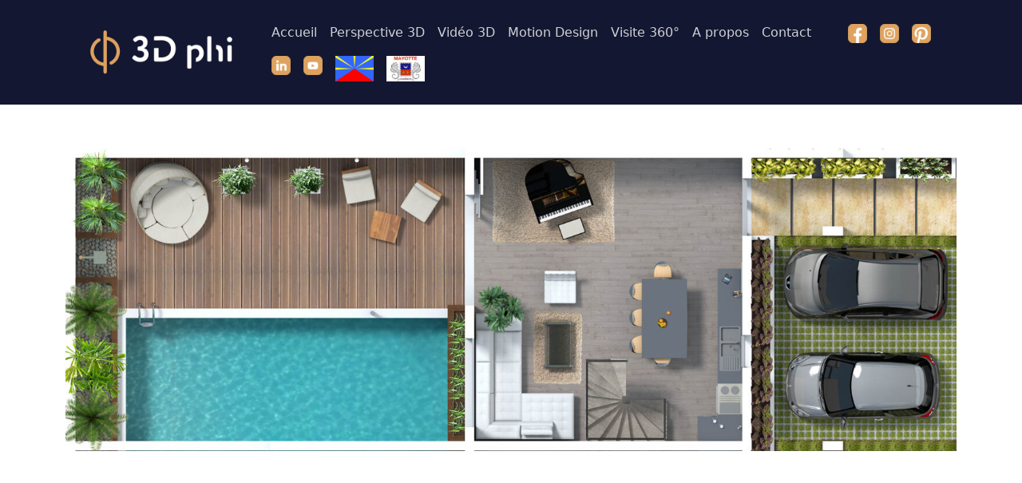

--- FILE ---
content_type: text/html; charset=UTF-8
request_url: https://3dphi.com/plans-de-vente/716/
body_size: 7888
content:
<!DOCTYPE html>
<html lang="en">
  <head>
    <meta charset="UTF-8">
    <meta name="viewport" content="width=device-width, initial-scale=1.0">
    <meta name="Description" content="3D phi Studio de production graphique 3D Nous réalisons vos perspectives 3D, vidéos et films d'animation 3D, visites virtuelles, panoramas 360° VR, 3D REUNION / MAYOTTE / MAURICE">
	 <meta property="og:image" content="https://3dphi.com/wp-content/uploads/2024/12/Perspective-3D-.jpg">
	 <link rel="icon" href="/path-to-your-favicon.ico" type="image/x-icon">
	<link rel="shortcut icon" href="/path-to-your-favicon.ico" type="image/x-icon">

    <meta name='robots' content='index, follow, max-image-preview:large, max-snippet:-1, max-video-preview:-1' />

	<!-- This site is optimized with the Yoast SEO plugin v26.8 - https://yoast.com/product/yoast-seo-wordpress/ -->
	<title>habitat promotion immobilière vue en plan et axonométrie 3D Réunion - 3D phi</title>
	<link rel="canonical" href="https://3dphi.com/plans-de-vente/716/" />
	<meta property="og:locale" content="fr_FR" />
	<meta property="og:type" content="article" />
	<meta property="og:title" content="habitat promotion immobilière vue en plan et axonométrie 3D Réunion - 3D phi" />
	<meta property="og:url" content="https://3dphi.com/plans-de-vente/716/" />
	<meta property="og:site_name" content="3D phi" />
	<meta property="article:publisher" content="https://fr-fr.facebook.com/3Dphi/" />
	<meta property="article:published_time" content="2020-12-20T13:49:19+00:00" />
	<meta property="article:modified_time" content="2024-06-03T05:55:24+00:00" />
	<meta property="og:image" content="https://3dphi.com/wp-content/uploads/2020/12/habitat-promotion-immobiliere-vue-en-plan-et-axonometrie-3D-reunion-08.jpeg" />
	<meta property="og:image:width" content="1920" />
	<meta property="og:image:height" content="651" />
	<meta property="og:image:type" content="image/jpeg" />
	<meta name="author" content="Olivier Dheilly" />
	<meta name="twitter:card" content="summary_large_image" />
	<meta name="twitter:label1" content="Écrit par" />
	<meta name="twitter:data1" content="Olivier Dheilly" />
	<script type="application/ld+json" class="yoast-schema-graph">{"@context":"https://schema.org","@graph":[{"@type":"Article","@id":"https://3dphi.com/plans-de-vente/716/#article","isPartOf":{"@id":"https://3dphi.com/plans-de-vente/716/"},"author":{"name":"Olivier Dheilly","@id":"https://3dphi.com/#/schema/person/f73cc8f3cecadd157747ffc39e75523b"},"headline":"habitat promotion immobilière vue en plan et axonométrie 3D Réunion","datePublished":"2020-12-20T13:49:19+00:00","dateModified":"2024-06-03T05:55:24+00:00","mainEntityOfPage":{"@id":"https://3dphi.com/plans-de-vente/716/"},"wordCount":13,"publisher":{"@id":"https://3dphi.com/#organization"},"image":{"@id":"https://3dphi.com/plans-de-vente/716/#primaryimage"},"thumbnailUrl":"https://3dphi.com/wp-content/uploads/2020/12/habitat-promotion-immobiliere-vue-en-plan-et-axonometrie-3D-reunion-08.jpeg","articleSection":["Plans de vente"],"inLanguage":"fr-FR"},{"@type":"WebPage","@id":"https://3dphi.com/plans-de-vente/716/","url":"https://3dphi.com/plans-de-vente/716/","name":"habitat promotion immobilière vue en plan et axonométrie 3D Réunion - 3D phi","isPartOf":{"@id":"https://3dphi.com/#website"},"primaryImageOfPage":{"@id":"https://3dphi.com/plans-de-vente/716/#primaryimage"},"image":{"@id":"https://3dphi.com/plans-de-vente/716/#primaryimage"},"thumbnailUrl":"https://3dphi.com/wp-content/uploads/2020/12/habitat-promotion-immobiliere-vue-en-plan-et-axonometrie-3D-reunion-08.jpeg","datePublished":"2020-12-20T13:49:19+00:00","dateModified":"2024-06-03T05:55:24+00:00","breadcrumb":{"@id":"https://3dphi.com/plans-de-vente/716/#breadcrumb"},"inLanguage":"fr-FR","potentialAction":[{"@type":"ReadAction","target":["https://3dphi.com/plans-de-vente/716/"]}]},{"@type":"ImageObject","inLanguage":"fr-FR","@id":"https://3dphi.com/plans-de-vente/716/#primaryimage","url":"https://3dphi.com/wp-content/uploads/2020/12/habitat-promotion-immobiliere-vue-en-plan-et-axonometrie-3D-reunion-08.jpeg","contentUrl":"https://3dphi.com/wp-content/uploads/2020/12/habitat-promotion-immobiliere-vue-en-plan-et-axonometrie-3D-reunion-08.jpeg","width":1920,"height":651},{"@type":"BreadcrumbList","@id":"https://3dphi.com/plans-de-vente/716/#breadcrumb","itemListElement":[{"@type":"ListItem","position":1,"name":"Accueil","item":"https://3dphi.com/"},{"@type":"ListItem","position":2,"name":"habitat promotion immobilière vue en plan et axonométrie 3D Réunion"}]},{"@type":"WebSite","@id":"https://3dphi.com/#website","url":"https://3dphi.com/","name":"3D phi","description":"Studio de création graphique 3D Réunion 3D Mayotte","publisher":{"@id":"https://3dphi.com/#organization"},"potentialAction":[{"@type":"SearchAction","target":{"@type":"EntryPoint","urlTemplate":"https://3dphi.com/?s={search_term_string}"},"query-input":{"@type":"PropertyValueSpecification","valueRequired":true,"valueName":"search_term_string"}}],"inLanguage":"fr-FR"},{"@type":"Organization","@id":"https://3dphi.com/#organization","name":"3D phi","url":"https://3dphi.com/","logo":{"@type":"ImageObject","inLanguage":"fr-FR","@id":"https://3dphi.com/#/schema/logo/image/","url":"https://3dphi.com/wp-content/uploads/2023/05/cropped-Favicon.jpg","contentUrl":"https://3dphi.com/wp-content/uploads/2023/05/cropped-Favicon.jpg","width":512,"height":512,"caption":"3D phi"},"image":{"@id":"https://3dphi.com/#/schema/logo/image/"},"sameAs":["https://fr-fr.facebook.com/3Dphi/","https://www.instagram.com/3d_phi/","https://www.linkedin.com/in/3dphi/","https://www.pinterest.com/3dphi/","https://www.youtube.com/user/3Dphi"]},{"@type":"Person","@id":"https://3dphi.com/#/schema/person/f73cc8f3cecadd157747ffc39e75523b","name":"Olivier Dheilly","image":{"@type":"ImageObject","inLanguage":"fr-FR","@id":"https://3dphi.com/#/schema/person/image/","url":"https://secure.gravatar.com/avatar/8ffa31e90c2d7c286c055ec494ca6d4f99c47a75a245c1d72b7400b3fdf1d1b7?s=96&d=mm&r=g","contentUrl":"https://secure.gravatar.com/avatar/8ffa31e90c2d7c286c055ec494ca6d4f99c47a75a245c1d72b7400b3fdf1d1b7?s=96&d=mm&r=g","caption":"Olivier Dheilly"},"sameAs":["https://3dphi.com"]}]}</script>
	<!-- / Yoast SEO plugin. -->


<link rel='dns-prefetch' href='//cdn.jsdelivr.net' />
<link rel='dns-prefetch' href='//use.typekit.net' />
<link rel='dns-prefetch' href='//use.fontawesome.com' />
<link rel="alternate" type="application/rss+xml" title="3D phi &raquo; habitat promotion immobilière vue en plan et axonométrie 3D Réunion Flux des commentaires" href="https://3dphi.com/plans-de-vente/716/feed/" />
<link rel="alternate" title="oEmbed (JSON)" type="application/json+oembed" href="https://3dphi.com/wp-json/oembed/1.0/embed?url=https%3A%2F%2F3dphi.com%2Fplans-de-vente%2F716%2F" />
<link rel="alternate" title="oEmbed (XML)" type="text/xml+oembed" href="https://3dphi.com/wp-json/oembed/1.0/embed?url=https%3A%2F%2F3dphi.com%2Fplans-de-vente%2F716%2F&#038;format=xml" />
<style id='wp-img-auto-sizes-contain-inline-css' type='text/css'>
img:is([sizes=auto i],[sizes^="auto," i]){contain-intrinsic-size:3000px 1500px}
/*# sourceURL=wp-img-auto-sizes-contain-inline-css */
</style>
<style id='wp-emoji-styles-inline-css' type='text/css'>

	img.wp-smiley, img.emoji {
		display: inline !important;
		border: none !important;
		box-shadow: none !important;
		height: 1em !important;
		width: 1em !important;
		margin: 0 0.07em !important;
		vertical-align: -0.1em !important;
		background: none !important;
		padding: 0 !important;
	}
/*# sourceURL=wp-emoji-styles-inline-css */
</style>
<link rel='stylesheet' id='wp-block-library-css' href='https://3dphi.com/wp-includes/css/dist/block-library/style.min.css?ver=6.9' type='text/css' media='all' />
<style id='classic-theme-styles-inline-css' type='text/css'>
/*! This file is auto-generated */
.wp-block-button__link{color:#fff;background-color:#32373c;border-radius:9999px;box-shadow:none;text-decoration:none;padding:calc(.667em + 2px) calc(1.333em + 2px);font-size:1.125em}.wp-block-file__button{background:#32373c;color:#fff;text-decoration:none}
/*# sourceURL=/wp-includes/css/classic-themes.min.css */
</style>
<style id='font-awesome-svg-styles-default-inline-css' type='text/css'>
.svg-inline--fa {
  display: inline-block;
  height: 1em;
  overflow: visible;
  vertical-align: -.125em;
}
/*# sourceURL=font-awesome-svg-styles-default-inline-css */
</style>
<link rel='stylesheet' id='font-awesome-svg-styles-css' href='https://3dphi.com/wp-content/uploads/font-awesome/v7.1.0/css/svg-with-js.css' type='text/css' media='all' />
<style id='font-awesome-svg-styles-inline-css' type='text/css'>
   .wp-block-font-awesome-icon svg::before,
   .wp-rich-text-font-awesome-icon svg::before {content: unset;}
/*# sourceURL=font-awesome-svg-styles-inline-css */
</style>
<style id='global-styles-inline-css' type='text/css'>
:root{--wp--preset--aspect-ratio--square: 1;--wp--preset--aspect-ratio--4-3: 4/3;--wp--preset--aspect-ratio--3-4: 3/4;--wp--preset--aspect-ratio--3-2: 3/2;--wp--preset--aspect-ratio--2-3: 2/3;--wp--preset--aspect-ratio--16-9: 16/9;--wp--preset--aspect-ratio--9-16: 9/16;--wp--preset--color--black: #000000;--wp--preset--color--cyan-bluish-gray: #abb8c3;--wp--preset--color--white: #ffffff;--wp--preset--color--pale-pink: #f78da7;--wp--preset--color--vivid-red: #cf2e2e;--wp--preset--color--luminous-vivid-orange: #ff6900;--wp--preset--color--luminous-vivid-amber: #fcb900;--wp--preset--color--light-green-cyan: #7bdcb5;--wp--preset--color--vivid-green-cyan: #00d084;--wp--preset--color--pale-cyan-blue: #8ed1fc;--wp--preset--color--vivid-cyan-blue: #0693e3;--wp--preset--color--vivid-purple: #9b51e0;--wp--preset--gradient--vivid-cyan-blue-to-vivid-purple: linear-gradient(135deg,rgb(6,147,227) 0%,rgb(155,81,224) 100%);--wp--preset--gradient--light-green-cyan-to-vivid-green-cyan: linear-gradient(135deg,rgb(122,220,180) 0%,rgb(0,208,130) 100%);--wp--preset--gradient--luminous-vivid-amber-to-luminous-vivid-orange: linear-gradient(135deg,rgb(252,185,0) 0%,rgb(255,105,0) 100%);--wp--preset--gradient--luminous-vivid-orange-to-vivid-red: linear-gradient(135deg,rgb(255,105,0) 0%,rgb(207,46,46) 100%);--wp--preset--gradient--very-light-gray-to-cyan-bluish-gray: linear-gradient(135deg,rgb(238,238,238) 0%,rgb(169,184,195) 100%);--wp--preset--gradient--cool-to-warm-spectrum: linear-gradient(135deg,rgb(74,234,220) 0%,rgb(151,120,209) 20%,rgb(207,42,186) 40%,rgb(238,44,130) 60%,rgb(251,105,98) 80%,rgb(254,248,76) 100%);--wp--preset--gradient--blush-light-purple: linear-gradient(135deg,rgb(255,206,236) 0%,rgb(152,150,240) 100%);--wp--preset--gradient--blush-bordeaux: linear-gradient(135deg,rgb(254,205,165) 0%,rgb(254,45,45) 50%,rgb(107,0,62) 100%);--wp--preset--gradient--luminous-dusk: linear-gradient(135deg,rgb(255,203,112) 0%,rgb(199,81,192) 50%,rgb(65,88,208) 100%);--wp--preset--gradient--pale-ocean: linear-gradient(135deg,rgb(255,245,203) 0%,rgb(182,227,212) 50%,rgb(51,167,181) 100%);--wp--preset--gradient--electric-grass: linear-gradient(135deg,rgb(202,248,128) 0%,rgb(113,206,126) 100%);--wp--preset--gradient--midnight: linear-gradient(135deg,rgb(2,3,129) 0%,rgb(40,116,252) 100%);--wp--preset--font-size--small: 13px;--wp--preset--font-size--medium: 20px;--wp--preset--font-size--large: 36px;--wp--preset--font-size--x-large: 42px;--wp--preset--spacing--20: 0.44rem;--wp--preset--spacing--30: 0.67rem;--wp--preset--spacing--40: 1rem;--wp--preset--spacing--50: 1.5rem;--wp--preset--spacing--60: 2.25rem;--wp--preset--spacing--70: 3.38rem;--wp--preset--spacing--80: 5.06rem;--wp--preset--shadow--natural: 6px 6px 9px rgba(0, 0, 0, 0.2);--wp--preset--shadow--deep: 12px 12px 50px rgba(0, 0, 0, 0.4);--wp--preset--shadow--sharp: 6px 6px 0px rgba(0, 0, 0, 0.2);--wp--preset--shadow--outlined: 6px 6px 0px -3px rgb(255, 255, 255), 6px 6px rgb(0, 0, 0);--wp--preset--shadow--crisp: 6px 6px 0px rgb(0, 0, 0);}:where(.is-layout-flex){gap: 0.5em;}:where(.is-layout-grid){gap: 0.5em;}body .is-layout-flex{display: flex;}.is-layout-flex{flex-wrap: wrap;align-items: center;}.is-layout-flex > :is(*, div){margin: 0;}body .is-layout-grid{display: grid;}.is-layout-grid > :is(*, div){margin: 0;}:where(.wp-block-columns.is-layout-flex){gap: 2em;}:where(.wp-block-columns.is-layout-grid){gap: 2em;}:where(.wp-block-post-template.is-layout-flex){gap: 1.25em;}:where(.wp-block-post-template.is-layout-grid){gap: 1.25em;}.has-black-color{color: var(--wp--preset--color--black) !important;}.has-cyan-bluish-gray-color{color: var(--wp--preset--color--cyan-bluish-gray) !important;}.has-white-color{color: var(--wp--preset--color--white) !important;}.has-pale-pink-color{color: var(--wp--preset--color--pale-pink) !important;}.has-vivid-red-color{color: var(--wp--preset--color--vivid-red) !important;}.has-luminous-vivid-orange-color{color: var(--wp--preset--color--luminous-vivid-orange) !important;}.has-luminous-vivid-amber-color{color: var(--wp--preset--color--luminous-vivid-amber) !important;}.has-light-green-cyan-color{color: var(--wp--preset--color--light-green-cyan) !important;}.has-vivid-green-cyan-color{color: var(--wp--preset--color--vivid-green-cyan) !important;}.has-pale-cyan-blue-color{color: var(--wp--preset--color--pale-cyan-blue) !important;}.has-vivid-cyan-blue-color{color: var(--wp--preset--color--vivid-cyan-blue) !important;}.has-vivid-purple-color{color: var(--wp--preset--color--vivid-purple) !important;}.has-black-background-color{background-color: var(--wp--preset--color--black) !important;}.has-cyan-bluish-gray-background-color{background-color: var(--wp--preset--color--cyan-bluish-gray) !important;}.has-white-background-color{background-color: var(--wp--preset--color--white) !important;}.has-pale-pink-background-color{background-color: var(--wp--preset--color--pale-pink) !important;}.has-vivid-red-background-color{background-color: var(--wp--preset--color--vivid-red) !important;}.has-luminous-vivid-orange-background-color{background-color: var(--wp--preset--color--luminous-vivid-orange) !important;}.has-luminous-vivid-amber-background-color{background-color: var(--wp--preset--color--luminous-vivid-amber) !important;}.has-light-green-cyan-background-color{background-color: var(--wp--preset--color--light-green-cyan) !important;}.has-vivid-green-cyan-background-color{background-color: var(--wp--preset--color--vivid-green-cyan) !important;}.has-pale-cyan-blue-background-color{background-color: var(--wp--preset--color--pale-cyan-blue) !important;}.has-vivid-cyan-blue-background-color{background-color: var(--wp--preset--color--vivid-cyan-blue) !important;}.has-vivid-purple-background-color{background-color: var(--wp--preset--color--vivid-purple) !important;}.has-black-border-color{border-color: var(--wp--preset--color--black) !important;}.has-cyan-bluish-gray-border-color{border-color: var(--wp--preset--color--cyan-bluish-gray) !important;}.has-white-border-color{border-color: var(--wp--preset--color--white) !important;}.has-pale-pink-border-color{border-color: var(--wp--preset--color--pale-pink) !important;}.has-vivid-red-border-color{border-color: var(--wp--preset--color--vivid-red) !important;}.has-luminous-vivid-orange-border-color{border-color: var(--wp--preset--color--luminous-vivid-orange) !important;}.has-luminous-vivid-amber-border-color{border-color: var(--wp--preset--color--luminous-vivid-amber) !important;}.has-light-green-cyan-border-color{border-color: var(--wp--preset--color--light-green-cyan) !important;}.has-vivid-green-cyan-border-color{border-color: var(--wp--preset--color--vivid-green-cyan) !important;}.has-pale-cyan-blue-border-color{border-color: var(--wp--preset--color--pale-cyan-blue) !important;}.has-vivid-cyan-blue-border-color{border-color: var(--wp--preset--color--vivid-cyan-blue) !important;}.has-vivid-purple-border-color{border-color: var(--wp--preset--color--vivid-purple) !important;}.has-vivid-cyan-blue-to-vivid-purple-gradient-background{background: var(--wp--preset--gradient--vivid-cyan-blue-to-vivid-purple) !important;}.has-light-green-cyan-to-vivid-green-cyan-gradient-background{background: var(--wp--preset--gradient--light-green-cyan-to-vivid-green-cyan) !important;}.has-luminous-vivid-amber-to-luminous-vivid-orange-gradient-background{background: var(--wp--preset--gradient--luminous-vivid-amber-to-luminous-vivid-orange) !important;}.has-luminous-vivid-orange-to-vivid-red-gradient-background{background: var(--wp--preset--gradient--luminous-vivid-orange-to-vivid-red) !important;}.has-very-light-gray-to-cyan-bluish-gray-gradient-background{background: var(--wp--preset--gradient--very-light-gray-to-cyan-bluish-gray) !important;}.has-cool-to-warm-spectrum-gradient-background{background: var(--wp--preset--gradient--cool-to-warm-spectrum) !important;}.has-blush-light-purple-gradient-background{background: var(--wp--preset--gradient--blush-light-purple) !important;}.has-blush-bordeaux-gradient-background{background: var(--wp--preset--gradient--blush-bordeaux) !important;}.has-luminous-dusk-gradient-background{background: var(--wp--preset--gradient--luminous-dusk) !important;}.has-pale-ocean-gradient-background{background: var(--wp--preset--gradient--pale-ocean) !important;}.has-electric-grass-gradient-background{background: var(--wp--preset--gradient--electric-grass) !important;}.has-midnight-gradient-background{background: var(--wp--preset--gradient--midnight) !important;}.has-small-font-size{font-size: var(--wp--preset--font-size--small) !important;}.has-medium-font-size{font-size: var(--wp--preset--font-size--medium) !important;}.has-large-font-size{font-size: var(--wp--preset--font-size--large) !important;}.has-x-large-font-size{font-size: var(--wp--preset--font-size--x-large) !important;}
:where(.wp-block-post-template.is-layout-flex){gap: 1.25em;}:where(.wp-block-post-template.is-layout-grid){gap: 1.25em;}
:where(.wp-block-term-template.is-layout-flex){gap: 1.25em;}:where(.wp-block-term-template.is-layout-grid){gap: 1.25em;}
:where(.wp-block-columns.is-layout-flex){gap: 2em;}:where(.wp-block-columns.is-layout-grid){gap: 2em;}
:root :where(.wp-block-pullquote){font-size: 1.5em;line-height: 1.6;}
/*# sourceURL=global-styles-inline-css */
</style>
<link rel='stylesheet' id='custom-typekit-css-css' href='https://use.typekit.net/iaq4wuh.css?ver=2.1.0' type='text/css' media='all' />
<link rel='stylesheet' id='menu-image-css' href='https://3dphi.com/wp-content/plugins/menu-image/includes/css/menu-image.css?ver=3.13' type='text/css' media='all' />
<link rel='stylesheet' id='dashicons-css' href='https://3dphi.com/wp-includes/css/dashicons.min.css?ver=6.9' type='text/css' media='all' />
<link rel='stylesheet' id='bootstrap-css' href='https://cdn.jsdelivr.net/npm/bootstrap@5.0.0-beta1/dist/css/bootstrap.min.css?ver=6.9' type='text/css' media='all' />
<link rel='stylesheet' id='phi-style-css' href='https://3dphi.com/wp-content/themes/3dphi/style.css?ver=6.9' type='text/css' media='all' />
<link rel='stylesheet' id='font-awesome-official-css' href='https://use.fontawesome.com/releases/v7.1.0/css/all.css' type='text/css' media='all' integrity="sha384-YgSbYtJcfPnMV/aJ0UdQk84ctht/ckX0MrfQwxOhw43RMBw2WSaDSMVh4gQwLdE4" crossorigin="anonymous" />
<link rel='stylesheet' id='font-awesome-official-v4shim-css' href='https://use.fontawesome.com/releases/v7.1.0/css/v4-shims.css' type='text/css' media='all' integrity="sha384-x7gY7KtJtebXMA+u0+29uPlUOz4p7j98RqgzQi1GfRXoi2lLDwinWvWfqWmlDB/i" crossorigin="anonymous" />
<link rel="https://api.w.org/" href="https://3dphi.com/wp-json/" /><link rel="alternate" title="JSON" type="application/json" href="https://3dphi.com/wp-json/wp/v2/posts/716" /><link rel="EditURI" type="application/rsd+xml" title="RSD" href="https://3dphi.com/xmlrpc.php?rsd" />
<meta name="generator" content="WordPress 6.9" />
<link rel='shortlink' href='https://3dphi.com/?p=716' />
<script type="application/ld+json">
{
  "@context": "http://schema.org",
  "@type": "CreativeWork",
  "description": "image film 3D et motion design Réunion Mayotte",
  "image": [
    "https://3dphi.com/wp-content/uploads/2023/05/Econonie-industrie-commerce-services-tourisme-3D-reunion-01.jpg"
  ]
}
</script><meta name="generator" content="Elementor 3.33.4; features: additional_custom_breakpoints; settings: css_print_method-external, google_font-enabled, font_display-auto">
			<style>
				.e-con.e-parent:nth-of-type(n+4):not(.e-lazyloaded):not(.e-no-lazyload),
				.e-con.e-parent:nth-of-type(n+4):not(.e-lazyloaded):not(.e-no-lazyload) * {
					background-image: none !important;
				}
				@media screen and (max-height: 1024px) {
					.e-con.e-parent:nth-of-type(n+3):not(.e-lazyloaded):not(.e-no-lazyload),
					.e-con.e-parent:nth-of-type(n+3):not(.e-lazyloaded):not(.e-no-lazyload) * {
						background-image: none !important;
					}
				}
				@media screen and (max-height: 640px) {
					.e-con.e-parent:nth-of-type(n+2):not(.e-lazyloaded):not(.e-no-lazyload),
					.e-con.e-parent:nth-of-type(n+2):not(.e-lazyloaded):not(.e-no-lazyload) * {
						background-image: none !important;
					}
				}
			</style>
			<link rel="icon" href="https://3dphi.com/wp-content/uploads/2023/05/cropped-Favicon-32x32.jpg" sizes="32x32" />
<link rel="icon" href="https://3dphi.com/wp-content/uploads/2023/05/cropped-Favicon-192x192.jpg" sizes="192x192" />
<link rel="apple-touch-icon" href="https://3dphi.com/wp-content/uploads/2023/05/cropped-Favicon-180x180.jpg" />
<meta name="msapplication-TileImage" content="https://3dphi.com/wp-content/uploads/2023/05/cropped-Favicon-270x270.jpg" />
  </head>
<body data-rsssl=1 class="wp-singular post-template-default single single-post postid-716 single-format-standard wp-custom-logo wp-theme-3dphi eio-default elementor-default elementor-kit-9">
  <nav class="navbar navbar-expand-lg navbar-dark bg-dark fixed-top" style="background-color: rgba(0,0,0,.8);">
    <div class="container">
      <h1 class="d-flex align-items-center text-white mb-0" href="#" style="width: 250px; font-weight: 400; font-size: 20px; color: inherit;">
      <a href="https://3dphi.com/" class="custom-logo-link" rel="home"><img width="1200" height="300" src="https://3dphi.com/wp-content/uploads/2023/05/cropped-logo-orange-blanc-40x120-1.png" class="custom-logo" alt="3D phi" decoding="async" srcset="https://3dphi.com/wp-content/uploads/2023/05/cropped-logo-orange-blanc-40x120-1.png 1200w, https://3dphi.com/wp-content/uploads/2023/05/cropped-logo-orange-blanc-40x120-1-600x150.png 600w, https://3dphi.com/wp-content/uploads/2023/05/cropped-logo-orange-blanc-40x120-1-768x192.png 768w, https://3dphi.com/wp-content/uploads/2023/05/cropped-logo-orange-blanc-40x120-1-24x6.png 24w, https://3dphi.com/wp-content/uploads/2023/05/cropped-logo-orange-blanc-40x120-1-36x9.png 36w, https://3dphi.com/wp-content/uploads/2023/05/cropped-logo-orange-blanc-40x120-1-48x12.png 48w" sizes="(max-width: 1200px) 100vw, 1200px" /></a> 
          </h1>
    <button class="navbar-toggler" type="button" data-bs-toggle="collapse" data-bs-target="#navbarNav" aria-controls="navbarNav" aria-expanded="false" aria-label="Toggle navigation">
    <span class="navbar-toggler-icon"></span>
    </button>
    <div class="collapse navbar-collapse" id="navbarNav">
    <ul id="menu-navigation" class="navbar-nav flex-row flex-wrap ms-md-auto"><li id="menu-item-26" class="menu-item menu-item-type-post_type menu-item-object-page menu-item-home menu-item-26 nav-item"><a href="https://3dphi.com/" class="nav-link">Accueil</a></li>
<li id="menu-item-1394" class="menu-item menu-item-type-post_type menu-item-object-page menu-item-1394 nav-item"><a href="https://3dphi.com/perspective-3d/" class="nav-link">Perspective 3D</a></li>
<li id="menu-item-1522" class="menu-item menu-item-type-post_type menu-item-object-page menu-item-1522 nav-item"><a href="https://3dphi.com/film-3d/" class="nav-link">Vidéo 3D</a></li>
<li id="menu-item-2307" class="menu-item menu-item-type-post_type menu-item-object-page menu-item-2307 nav-item"><a href="https://3dphi.com/motion-design/" class="nav-link">Motion Design</a></li>
<li id="menu-item-1545" class="menu-item menu-item-type-post_type menu-item-object-page menu-item-1545 nav-item"><a href="https://3dphi.com/visite-virtuelle/" class="nav-link">Visite 360°</a></li>
<li id="menu-item-25" class="menu-item menu-item-type-post_type menu-item-object-page menu-item-25 nav-item"><a href="https://3dphi.com/a-propos/" class="nav-link">A propos</a></li>
<li id="menu-item-27" class="menu-item menu-item-type-post_type menu-item-object-page menu-item-27 nav-item"><a href="https://3dphi.com/contact/" class="nav-link">Contact</a></li>
<li id="menu-item-30" class="menu-item menu-item-type-custom menu-item-object-custom menu-item-30 nav-item"><a target="_blank" href="https://fr-fr.facebook.com/3Dphi" class="nav-link"><span class="menu-image-title-hide menu-image-title">Facebook</span><img width="24" height="24" src="https://3dphi.com/wp-content/uploads/2023/10/logo-facebook-3D-phi-24x24.png" class="menu-image menu-image-title-hide" alt="" decoding="async" /></a></li>
<li id="menu-item-37" class="menu-item menu-item-type-custom menu-item-object-custom menu-item-37 nav-item"><a target="_blank" href="https://www.instagram.com/3d_phi/" class="nav-link"><span class="menu-image-title-hide menu-image-title">Instagram</span><img width="24" height="24" src="https://3dphi.com/wp-content/uploads/2023/10/logo-instagram-3D-phi-24x24.png" class="menu-image menu-image-title-hide" alt="" decoding="async" /></a></li>
<li id="menu-item-38" class="menu-item menu-item-type-custom menu-item-object-custom menu-item-38 nav-item"><a target="_blank" href="https://www.pinterest.com/3dphi/" class="nav-link"><span class="menu-image-title-hide menu-image-title">Pinterest</span><img width="24" height="24" src="https://3dphi.com/wp-content/uploads/2023/10/logo-pinterest-3D-phi-24x24.png" class="menu-image menu-image-title-hide" alt="" decoding="async" /></a></li>
<li id="menu-item-39" class="menu-item menu-item-type-custom menu-item-object-custom menu-item-39 nav-item"><a target="_blank" href="https://re.linkedin.com/in/3dphi" class="nav-link"><span class="menu-image-title-hide menu-image-title">Linkedin</span><img width="24" height="24" src="https://3dphi.com/wp-content/uploads/2023/10/logo-linkedin-3D-phi-24x24.png" class="menu-image menu-image-title-hide" alt="" decoding="async" /></a></li>
<li id="menu-item-40" class="menu-item menu-item-type-custom menu-item-object-custom menu-item-40 nav-item"><a target="_blank" href="https://www.youtube.com/user/3Dphi" class="nav-link"><span class="menu-image-title-hide menu-image-title">Youtube</span><img width="24" height="24" src="https://3dphi.com/wp-content/uploads/2023/10/logo-youtube-3D-phi-24x24.png" class="menu-image menu-image-title-hide" alt="" decoding="async" /></a></li>
<li id="menu-item-2413" class="menu-item menu-item-type-custom menu-item-object-custom menu-item-2413 nav-item"><a class="nav-link"><span class="menu-image-title-hide menu-image-title">Réunion</span><img width="48" height="32" src="https://3dphi.com/wp-content/uploads/2023/10/drapeau-reunion-48x32.png" class="menu-image menu-image-title-hide" alt="" decoding="async" /></a></li>
<li id="menu-item-2414" class="menu-item menu-item-type-custom menu-item-object-custom menu-item-2414 nav-item"><a class="nav-link"><span class="menu-image-title-hide menu-image-title">Mayotte</span><img width="48" height="32" src="https://3dphi.com/wp-content/uploads/2023/10/drapeau-mayotte3-1-48x32.jpg" class="menu-image menu-image-title-hide" alt="" decoding="async" /></a></li>
</ul>
      </div>

      </div>
    </nav>
  
  <div class="container-fluid" style="padding: 0;">
  <div class="background-single-post">
    <style>
		.background-single-post{
			background-color: white;
		}
	</style>
    <div class="container">
                        <p style="text-align:center;">
            
            </p>
		    <p>
<figure class="wp-block-image size-full"><img fetchpriority="high" decoding="async" width="1920" height="651" src="https://3dphi.com/wp-content/uploads/2020/12/habitat-promotion-immobiliere-vue-en-plan-et-axonometrie-3D-reunion-08.jpeg" alt="" class="wp-image-306" srcset="https://3dphi.com/wp-content/uploads/2020/12/habitat-promotion-immobiliere-vue-en-plan-et-axonometrie-3D-reunion-08.jpeg 1920w, https://3dphi.com/wp-content/uploads/2020/12/habitat-promotion-immobiliere-vue-en-plan-et-axonometrie-3D-reunion-08-300x102.jpeg 300w, https://3dphi.com/wp-content/uploads/2020/12/habitat-promotion-immobiliere-vue-en-plan-et-axonometrie-3D-reunion-08-1024x347.jpeg 1024w, https://3dphi.com/wp-content/uploads/2020/12/habitat-promotion-immobiliere-vue-en-plan-et-axonometrie-3D-reunion-08-768x260.jpeg 768w, https://3dphi.com/wp-content/uploads/2020/12/habitat-promotion-immobiliere-vue-en-plan-et-axonometrie-3D-reunion-08-1536x521.jpeg 1536w, https://3dphi.com/wp-content/uploads/2020/12/habitat-promotion-immobiliere-vue-en-plan-et-axonometrie-3D-reunion-08-2048x694.jpeg 2048w, https://3dphi.com/wp-content/uploads/2020/12/habitat-promotion-immobiliere-vue-en-plan-et-axonometrie-3D-reunion-08-24x8.jpeg 24w, https://3dphi.com/wp-content/uploads/2020/12/habitat-promotion-immobiliere-vue-en-plan-et-axonometrie-3D-reunion-08-36x12.jpeg 36w, https://3dphi.com/wp-content/uploads/2020/12/habitat-promotion-immobiliere-vue-en-plan-et-axonometrie-3D-reunion-08-48x16.jpeg 48w" sizes="(max-width: 1920px) 100vw, 1920px" /></figure>
</p>
                    </div>



</div>
    <script type="speculationrules">
{"prefetch":[{"source":"document","where":{"and":[{"href_matches":"/*"},{"not":{"href_matches":["/wp-*.php","/wp-admin/*","/wp-content/uploads/*","/wp-content/*","/wp-content/plugins/*","/wp-content/themes/3dphi/*","/*\\?(.+)"]}},{"not":{"selector_matches":"a[rel~=\"nofollow\"]"}},{"not":{"selector_matches":".no-prefetch, .no-prefetch a"}}]},"eagerness":"conservative"}]}
</script>
			<script>
				const lazyloadRunObserver = () => {
					const lazyloadBackgrounds = document.querySelectorAll( `.e-con.e-parent:not(.e-lazyloaded)` );
					const lazyloadBackgroundObserver = new IntersectionObserver( ( entries ) => {
						entries.forEach( ( entry ) => {
							if ( entry.isIntersecting ) {
								let lazyloadBackground = entry.target;
								if( lazyloadBackground ) {
									lazyloadBackground.classList.add( 'e-lazyloaded' );
								}
								lazyloadBackgroundObserver.unobserve( entry.target );
							}
						});
					}, { rootMargin: '200px 0px 200px 0px' } );
					lazyloadBackgrounds.forEach( ( lazyloadBackground ) => {
						lazyloadBackgroundObserver.observe( lazyloadBackground );
					} );
				};
				const events = [
					'DOMContentLoaded',
					'elementor/lazyload/observe',
				];
				events.forEach( ( event ) => {
					document.addEventListener( event, lazyloadRunObserver );
				} );
			</script>
			<script type="text/javascript" src="https://cdn.jsdelivr.net/npm/bootstrap@5.0.0-beta1/dist/js/bootstrap.bundle.min.js?ver=6.9" id="bootstrap-js"></script>
<script id="wp-emoji-settings" type="application/json">
{"baseUrl":"https://s.w.org/images/core/emoji/17.0.2/72x72/","ext":".png","svgUrl":"https://s.w.org/images/core/emoji/17.0.2/svg/","svgExt":".svg","source":{"concatemoji":"https://3dphi.com/wp-includes/js/wp-emoji-release.min.js?ver=6.9"}}
</script>
<script type="module">
/* <![CDATA[ */
/*! This file is auto-generated */
const a=JSON.parse(document.getElementById("wp-emoji-settings").textContent),o=(window._wpemojiSettings=a,"wpEmojiSettingsSupports"),s=["flag","emoji"];function i(e){try{var t={supportTests:e,timestamp:(new Date).valueOf()};sessionStorage.setItem(o,JSON.stringify(t))}catch(e){}}function c(e,t,n){e.clearRect(0,0,e.canvas.width,e.canvas.height),e.fillText(t,0,0);t=new Uint32Array(e.getImageData(0,0,e.canvas.width,e.canvas.height).data);e.clearRect(0,0,e.canvas.width,e.canvas.height),e.fillText(n,0,0);const a=new Uint32Array(e.getImageData(0,0,e.canvas.width,e.canvas.height).data);return t.every((e,t)=>e===a[t])}function p(e,t){e.clearRect(0,0,e.canvas.width,e.canvas.height),e.fillText(t,0,0);var n=e.getImageData(16,16,1,1);for(let e=0;e<n.data.length;e++)if(0!==n.data[e])return!1;return!0}function u(e,t,n,a){switch(t){case"flag":return n(e,"\ud83c\udff3\ufe0f\u200d\u26a7\ufe0f","\ud83c\udff3\ufe0f\u200b\u26a7\ufe0f")?!1:!n(e,"\ud83c\udde8\ud83c\uddf6","\ud83c\udde8\u200b\ud83c\uddf6")&&!n(e,"\ud83c\udff4\udb40\udc67\udb40\udc62\udb40\udc65\udb40\udc6e\udb40\udc67\udb40\udc7f","\ud83c\udff4\u200b\udb40\udc67\u200b\udb40\udc62\u200b\udb40\udc65\u200b\udb40\udc6e\u200b\udb40\udc67\u200b\udb40\udc7f");case"emoji":return!a(e,"\ud83e\u1fac8")}return!1}function f(e,t,n,a){let r;const o=(r="undefined"!=typeof WorkerGlobalScope&&self instanceof WorkerGlobalScope?new OffscreenCanvas(300,150):document.createElement("canvas")).getContext("2d",{willReadFrequently:!0}),s=(o.textBaseline="top",o.font="600 32px Arial",{});return e.forEach(e=>{s[e]=t(o,e,n,a)}),s}function r(e){var t=document.createElement("script");t.src=e,t.defer=!0,document.head.appendChild(t)}a.supports={everything:!0,everythingExceptFlag:!0},new Promise(t=>{let n=function(){try{var e=JSON.parse(sessionStorage.getItem(o));if("object"==typeof e&&"number"==typeof e.timestamp&&(new Date).valueOf()<e.timestamp+604800&&"object"==typeof e.supportTests)return e.supportTests}catch(e){}return null}();if(!n){if("undefined"!=typeof Worker&&"undefined"!=typeof OffscreenCanvas&&"undefined"!=typeof URL&&URL.createObjectURL&&"undefined"!=typeof Blob)try{var e="postMessage("+f.toString()+"("+[JSON.stringify(s),u.toString(),c.toString(),p.toString()].join(",")+"));",a=new Blob([e],{type:"text/javascript"});const r=new Worker(URL.createObjectURL(a),{name:"wpTestEmojiSupports"});return void(r.onmessage=e=>{i(n=e.data),r.terminate(),t(n)})}catch(e){}i(n=f(s,u,c,p))}t(n)}).then(e=>{for(const n in e)a.supports[n]=e[n],a.supports.everything=a.supports.everything&&a.supports[n],"flag"!==n&&(a.supports.everythingExceptFlag=a.supports.everythingExceptFlag&&a.supports[n]);var t;a.supports.everythingExceptFlag=a.supports.everythingExceptFlag&&!a.supports.flag,a.supports.everything||((t=a.source||{}).concatemoji?r(t.concatemoji):t.wpemoji&&t.twemoji&&(r(t.twemoji),r(t.wpemoji)))});
//# sourceURL=https://3dphi.com/wp-includes/js/wp-emoji-loader.min.js
/* ]]> */
</script>

</body>
</html>
</div>



 
